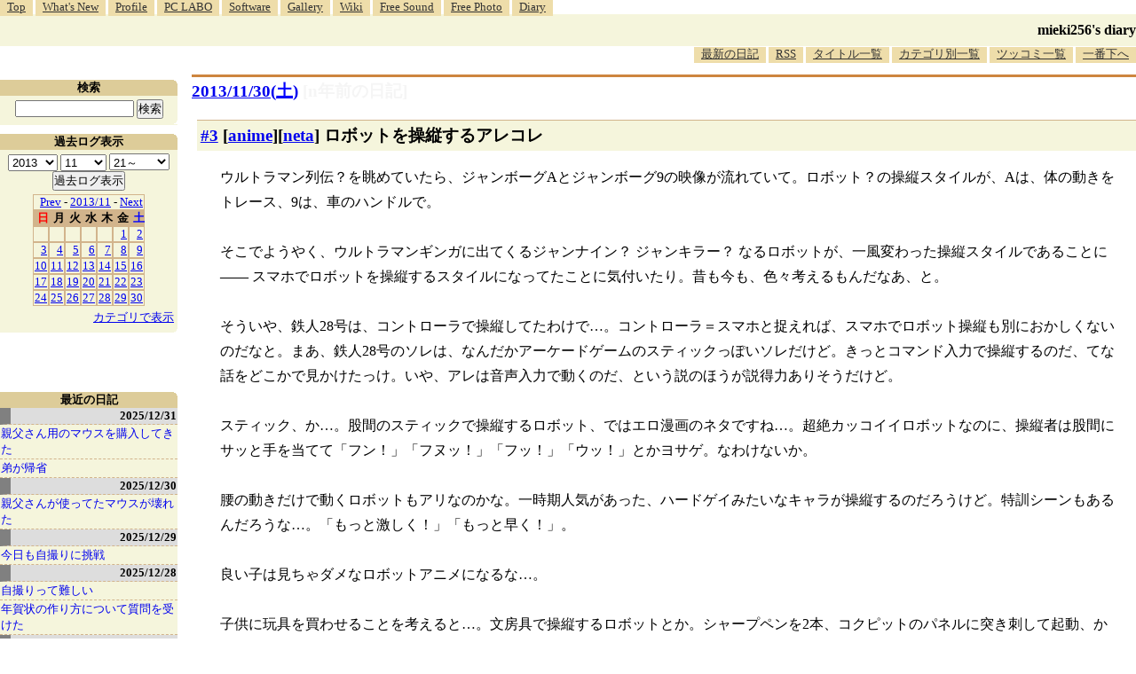

--- FILE ---
content_type: text/html; charset=utf-8
request_url: https://www.google.com/recaptcha/api2/aframe
body_size: 268
content:
<!DOCTYPE HTML><html><head><meta http-equiv="content-type" content="text/html; charset=UTF-8"></head><body><script nonce="G5O_f02Tevz7-d3kzb_wFQ">/** Anti-fraud and anti-abuse applications only. See google.com/recaptcha */ try{var clients={'sodar':'https://pagead2.googlesyndication.com/pagead/sodar?'};window.addEventListener("message",function(a){try{if(a.source===window.parent){var b=JSON.parse(a.data);var c=clients[b['id']];if(c){var d=document.createElement('img');d.src=c+b['params']+'&rc='+(localStorage.getItem("rc::a")?sessionStorage.getItem("rc::b"):"");window.document.body.appendChild(d);sessionStorage.setItem("rc::e",parseInt(sessionStorage.getItem("rc::e")||0)+1);localStorage.setItem("rc::h",'1768826330095');}}}catch(b){}});window.parent.postMessage("_grecaptcha_ready", "*");}catch(b){}</script></body></html>

--- FILE ---
content_type: text/css
request_url: http://blawat2015.no-ip.com/~mieki256/diary/hns.css
body_size: 2194
content:
* {
margin:0px;
padding:0px;
}

body {
	color:black;
	background-color:white;
}

/* ---------------------------------------- */
/* font-size all */

.search,
.calendar,
.titlelist,
.categorylist,
.hnsversion,
.calendar table *,
.titlelist h3,
.categorylist h3,
.search h3,
.calendar h3,
ul.menu,
select,input {
	font-size:small;
	_font-size:x-small;
}

h1 * {
	font-size:medium;
}

h2.date,
h3.new {
	font-size:larger;
}

div.uservar,
.fn,
dl.comments,
ul.comments,
span.newmark,
span.date,
ul.schedule,
div.schedule-in-body,
ul.todo {
	font-size:small;
	_font-size:x-small;
}

select,input {
	margin:0px;
	padding:0px;
}

/* ---------------------------------------- */
/* layout */

div.header {
	width:100%;
}

div.main,
div.hnsversion,
div.footer {
	margin-top:2em;
}

/* width set */

div.main,
div.hnsversion,
div.footer {
	margin-left: 13.5em;
	/*	margin-left: 220px; */
}

div.adv {
	/* width: 100%; */
	margin-left: 13.5em;
	/* margin-top: 2em; */
	margin-top: 4em;
}

div.sidebar,
div.sidebar2,
div.sidebar div,
div.sidebar2 div {
	width:12.5em;
	/*	width:208px; */
}

/* height set */

div.sidebar,
div.sidebar2 {
	position:absolute;
	left:0em;
}

div.sidebar2 {
	top:5em;
}

div.sidebar {
	/* top:25em; */
	top:27em;
}

/* etc */

div.sidebar div,
div.sidebar2 div {
	width:100%;
	background-color:beige;
	margin-top:0.75em;
	padding-bottom:0.3em;
}

/* ---------------------------------------- */
/* hn */

h1 {
	text-align:right;
	height:36px;
	background-color:beige;
	line-height:36px;
}

h1 * {
	text-decoration:none;
	color:black;
}

h2.date {
	margin:8px 0px 16px 0px;
	padding:3px 0px 3px 0px;
	border-top:3px solid peru;
}

h3.new {
	margin-left:0.3em;
	padding:4px;
	border-top:1px solid tan;
	background-color:beige;
}

h4.sub {
	/* padding: 1px 0px 0px 12px; */
	padding: 1px 0px 1px 16px;
	margin-left:0.5em;
	margin-top:2.5em;
	/* background-image:url(icons/h4_bg.png); */
	/* background-repeat:no-repeat; */
	/* background-position:0% 0%; */
	background: linear-gradient(to right, #ec8, #fff);
	border-bottom: 1px solid #ca4;
	background-size: 48px;
	background-repeat:no-repeat;
	border-radius: 16px 0px 0px 16px;
}

/* ---------------------------------------- */

div.uservar {
	color:gray;
	text-align:right;
}

div.section {
	margin-left:1em;
	line-height:175%;
	padding:1em;
}

div.sub {
	margin-left:2em;
	padding:1em;
}

div.list {
	margin-left:1em;
}

.fn {
	margin-top:1em;
	margin-left:1em;
	border-top:1px gray dashed;
}

div.url {
	margin-bottom:0;
}

ul,
ol {
	margin-left:2em;
	padding:0.5em;
}


/* ---------------------------------------- */

dl.list {
	margin:0.5em;
	padding:0.5em;
	border:1px dashed #ccc;
	background-color:#F8F8F8;
	color:black;
	/* line-height:normal; */
}

dl.list dt {
	margin-top:1em;
	background-image:url(icons/dl_list_dt_bg.png);
	background-repeat:no-repeat;
	background-position:0% 0%;
	padding-left:3px;
}
dl.list dd {
	margin-left:2em;
}


/* ---------------------------------------- */

div.sub table, div.section table  {
	margin-top:1em;
	margin-bottom:1em;
	border-collapse:collapse;
}


div.sub table th, div.section table th {
	color:black;
	background-color:#cdf;
	padding:4px;
	border:1px solid #aaa;
}

div.sub table td, div.section table td {
	border:1px solid #aaa;
	padding:4px;
}


/* ---------------------------------------- */
/* comment */

div.boardlink {
	padding-right:1em;
	padding-bottom:1.5em;
	text-align:right;
}

h4.comment {
	margin-top:0em;
	margin-left:2em;
	border-width:1px white solid;
	background-color:palegoldenrod;
	padding-left:0.5em;
}

dl.comments,
ul.comments {
	margin:0.5em 0.5em 0.5em 4em;
	padding:4px;
	border:1px solid silver;
	line-height:normal;
}

dt.comments {
	padding:2px 4px 2px 4px;
	border-top:1px solid gray;
	background-color:papayawhip;
}

dt.comments span.subject,
dt.comments span.poster {
	font-weight:bold;
}

dd.comments {
	padding:6px 2px 6px 2px;
	margin-left:2em;
}

dd.comments span.commentsquota {
	color:midnightblue;
	background-color:lavender;
}

/* ---------------------------------------- */

a.hide:link {
}

a.hide:visited {
}

a.hltext {
}

span.hlmark {
	color:peru;
}

a.DiaryOfSeveralYearsAgo {
	text-decoration:none;
	color:whitesmoke;
}

a.titlelogo {
	color:gray;
	font-weight:bold;
	text-decoration:none;
}

a.pagetitle {
	color:black;
	font-weight:bold;
	text-decoration:none;
	background-color:beige;
}

span.newmark  {
	color:red;
	background-color:white;
}

span.bold-red {
	color:red;
	background-color:white;
	font-weight:bold;
}

div.bold-red {
	color:red;
	background-color:white;
	font-weight:bold;
}

ul.schedule-in-body {
}

div.schedule-in-body {
	margin-left:1em;
	padding-left:4px;
	color:black;
	background-color:lightsteelblue;
	border-bottom-width:1px;
	border-bottom-style:dotted;
}

div.imageblock * {
	clear:both;
	float:none;
	padding:6px;
}

hr {
	display:none;
}

.monta {
	color:gray;
	background-color:gray;
}

/* ---------------------------------------- */
/* sidebar all */

div.titlelist h3,
div.categorylist h3,
div.search h3,
div.calendar h3 {
	color:black;
	background-color:#ddcc99;
	margin:0px;
	padding:0px;
	text-align:center;
	text-decoration:none;
	background-image:url(icons/corner_top_right.gif);
	background-repeat:no-repeat;
	background-position:100% 0%;
}

div.titlelist,
div.categorylist,
div.search,
div.calendar {
	background-image:url(icons/corner_bottom_right.gif);
	background-repeat:no-repeat;
	background-position:100% 100%;
}

/* ---------------------------------------- */
/* title list setting */

a.hldate {
	display:block;
	color:black;
	text-decoration:none;
	text-align:right;
	font-weight:bold;
	background-color:#dddddd;
	padding:3px;
	border-left:12px gray solid;
}

a.hldate:hover {
	color:red;
}

a.hldate:visited {
	color:purple;
}

div.titlelist p {
}

div.titlelist a {
	display:block;
	text-decoration:none;
	
	margin:0px 0px 0px 0px;
	padding:1px;
	border-bottom:1px dashed tan;
}

div.titlelist a:hover {
	color:red;
}

div.titlelist br {
	display:none;
}

/* ---------------------------------------- */
/* category */

div.categorylist ul {
	list-style:none;
	margin:0px;
}

/* category and calendar */
select[name=YEAR] {
	width:4.25em;
}

select[name=MONTH] {
	width:4em;
}

select[name=DAY] {
	width:5.25em;
}

/* ---------------------------------------- */
/* search */

div.search {
	text-align:center;
}

div.search form {
	margin-left:auto;
	margin-right:auto;
	padding:0.3em;
}

input#searchinputbox {
	/*
	width: 160px;
	*/
	width: 10em;
}

/* ---------------------------------------- */
/* calendar */

div.calendar {
	text-align:center;
}

div.calendar table,
div.calendar form {
	margin-left:auto;
	margin-right:auto;
}

div.calendar form {
	margin-top:0.3em;
}

div.calendar p.jumpcategory {
	text-align:right;
	margin:4px 4px 4px auto;
}

div.calendar table {
	background-color:tan;
	margin-top:0.3em;
	margin-bottom:0.3em;
}

span.weeksun {
	color:red;
}
span.weeksat {
	color:blue;
}

div.calendar table td,
div.calendar table th {
	text-align:right;
}

div.calendar table td {
	padding:0px 1px 0px 1px;
	margin:2px;
	background-color:beige;
	border:1px tan solid;
}

/* ---------------------------------------- */
/* hnsversion */

div.hnsversion, div.footer {
	text-align:right;
	line-height:1.2em;
}

div.hnsversion {
	border-top:1px tan dotted;
	padding-top:1em;
	padding-bottom:0em;
}

div.hnsversion p {
	padding:0.5em 0em 0.5em 0em;
}

/* ---------------------------------------- */
/* menu */

ul.menu {
	list-style:none;
}

ul.menu {
	margin:0px;
	padding:0px;
}

#uppermenu {
	float:left;
}

#lowermenu {
	float:right;
}

ul.menu li {
	display:inline;
}

ul.menu li a {
	text-align:center;
	background-color:#eeddaa;
	color:#333333;
	padding:0px 8px 3px 8px;
	background-color:#eeddaa;
}

ul.menu li a:hover {
	background-color:tan;
	color:black;
}

/* ---------------------------------------- */

pre {
	/* font-size: small; */
}

pre.plain {
	white-space:pre;
	margin:0.5em;
	padding:0.8em;
	border:1px solid #ccc;
	background-color:#f4f4f4;
	line-height:normal;
	overflow:auto;
}

code {
	overflow:auto;
}

blockquote {
	margin:0.5em 0em 0.5em 0em;
	padding:0.5em;
	border:2px dotted tan;
	background-color:#FFFEFC;
}

blockquote p.cite_source {
	margin-top:0.5em;
	color:#888;
	text-align:right;
	font-size:small;
	font-weight:normal;
	_font-size:x-small;
}

blockquote p.cite_source cite {
	font-style:normal;
}

blockquote p.cite_source cite a {
	color:#99f;
}
blockquote p.cite_source cite a:link {
	color:#99f;
}
blockquote p.cite_source cite a:visited {
	color:#a6e;
}
blockquote p.cite_source cite a:hover {
	color:red;
}

div.adv {
	text-align: right;
	margin-top: 1em;
	margin-bottom: 1em;
}

div.advbox {
	width: 740px;
	margin-left: auto;
}

